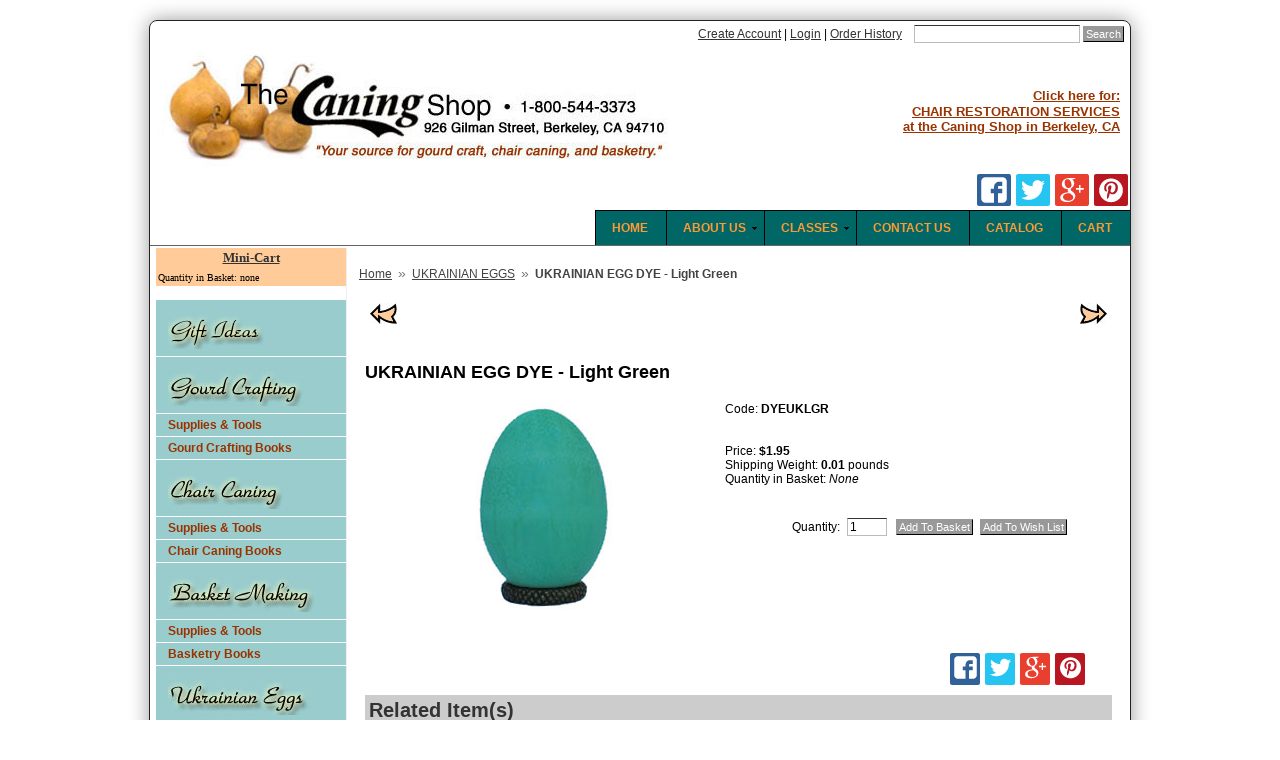

--- FILE ---
content_type: text/html; charset=utf-8
request_url: https://www.caning.com/Merchant2/merchant.mvc?Screen=PROD&Product_Code=DYEUKLGR&Category_Code=EGG
body_size: 9796
content:


	

	<!DOCTYPE html><html><head><title>UKRAINIAN EGG DYE - Light Green - Caning.com</title><meta name="description" content=""><meta name='keywords' content=''/><base href="https://www.caning.com/Merchant2/" /><link type="text/css" media="all" rel="stylesheet" href="css/00000001/cssui.css?T=de058ea7" data-resource-group="css_list" data-resource-code="cssui" /><link type="text/css" media rel="stylesheet" href="css/00000001/rrssb.css?T=b0ef8f73" data-resource-group="css_list" data-resource-code="rrssb" /><link type="text/css" media="all" rel="stylesheet" href="css/00000001/mailchimp.css?T=1586a799" data-resource-group="css_list" data-resource-code="mailchimp" /><script type="text/javascript">
var json_url = "https:\/\/www.caning.com\/Merchant2\/json.mvc\u003F";
var json_nosessionurl = "https:\/\/www.caning.com\/Merchant2\/json.mvc\u003F";
var Store_Code = "TCS";
</script>
<script type="text/javascript" src="https://www.caning.com/Merchant2/clientside.mvc?T=e2d0f23d&amp;Filename=ajax.js" integrity="sha512-hBYAAq3Edaymi0ELd4oY1JQXKed1b6ng0Ix9vNMtHrWb3FO0tDeoQ95Y/KM5z3XmxcibnvbVujqgLQn/gKBRhA==" crossorigin="anonymous"></script>
<script type="text/javascript">
var MMThemeBreakpoints =
[
{
"code":	"mobile",
"name":	"Mobile",
"start":	{
"unit": "px",
"value": ""
}
,
"end":	{
"unit": "em",
"value": "39.999"
}
}
,{
"code":	"tablet",
"name":	"Tablet",
"start":	{
"unit": "px",
"value": ""
}
,
"end":	{
"unit": "em",
"value": "59.999"
}
}
];
</script>
<script type="text/javascript" src="https://www.caning.com/Merchant2/clientside.mvc?T=e2d0f23d&amp;Filename=runtime_ui.js" integrity="sha512-ZIZBhU8Ftvfk9pHoUdkXEXY8RZppw5nTJnFsMqX+3ViPliSA/Y5WRa+eK3vIHZQfqf3R/SXEVS1DJTjmKgVOOw==" crossorigin="anonymous"></script>
<script type="text/javascript" src="https://www.caning.com/Merchant2/clientside.mvc?T=e2d0f23d&amp;Module_Code=cmp-cssui-searchfield&amp;Filename=runtime.js" integrity="sha512-GT3fQyjPOh3ZvhBeXjc3+okpwb4DpByCirgPrWz6TaihplxQROYh7ilw9bj4wu+hbLgToqAFQuw3SCRJjmGcGQ==" crossorigin="anonymous"></script>
<script type="text/javascript">
var MMSearchField_Search_URL_sep = "https:\/\/www.caning.com\/html\/SRCH.html\u003FSearch=";
(function( obj, eventType, fn )
{
if ( obj.addEventListener )
{
obj.addEventListener( eventType, fn, false );
}
else if ( obj.attachEvent )
{
obj.attachEvent( 'on' + eventType, fn );
}
})( window, 'mmsearchfield_override', function()
{
MMSearchField.prototype.onMenuAppendHeader = function(){return null;}MMSearchField.prototype.onMenuAppendItem = function( data ){var span;span = newElement( 'span', null, null, null );span.innerHTML = data;return span;}MMSearchField.prototype.onMenuAppendStoreSearch = function( search_value ){var item;item = newElement( 'div', { 'class': 'mm_searchfield_menuitem mm_searchfield_menuitem_storesearch' }, null, null );item.element_text = newTextNode( 'Search store for product "' + search_value + '"', item );return item;}MMSearchField.prototype.onFocus = function( e ) { ; };MMSearchField.prototype.onBlur = function( e ) { ; };
} );
</script>
<link rel="apple-touch-icon" href="apple-icon-57x57.png" /> <link rel="apple-touch-icon" sizes="76x76" href="apple-icon-72x72.png" /> <link rel="apple-touch-icon" sizes="120x120" href="apple-icon-114x114.png" /><link rel="apple-touch-icon" sizes="152x152" href="apple-icon-144x144.png" /><script type="text/javascript">function createCookie(name,value,days){if(days){var date=new Date();date.setTime(date.getTime()+(days*24*60*60*1000));var expires="; expires="+date.toGMTString();}else var expires="";document.cookie=name+"="+value+expires+"; path=/";}function eraseCookie(name,value){createCookie(name,value,-1);}</script><!-- Not Mobile --><!--head tag mail chimp --><link rel="canonical" href="https://www.caning.com/html/product/DYEUKLGR.html" /> <link rel="shortcut icon" href="../favicon.ico"><link href="p7pmm/p7PMMh03.css" rel="stylesheet" type="text/css" media="all" /><script type="text/javascript" src="p7pmm/p7PMMscripts.js"></script><script type="text/javascript" src="p7csspbm/p7mobile.js"></script><link href="p7csspbm/p7csspbm_02.css" rel="stylesheet" type="text/css" /><link href="p7csspbm/p7csspbm_print.css" rel="stylesheet" type="text/css" media="print" /><link href="css/00000001/print.css" rel="stylesheet" type="text/css" media="print" /><script type='text/javascript' src='jquery-latest.js'></script><script type='text/javascript' src='thickbox.js'></script><style media="screen" type="text/css">@import url(thickbox.css);</style><script type="text/javascript" src="https://www.caning.com/Merchant2/clientside.mvc?T=e2d0f23d&Module_Code=mvga&amp;Filename=mvga.js"></script>
<link type="text/css" media="all" rel="stylesheet" integrity="sha256-lWOXBr8vqpiy3pliCN1FmPIYkHdcr8Y0nc2BRMranrA= sha384-0K5gx4GPe3B0+RaqthenpKbJBAscHbhUuTd+ZmjJoHkRs98Ms3Pm2S4BvJqkmBdh sha512-wrhf+QxqNNvI+O73Y1XxplLd/Bt2GG2kDlyCGfeByKkupyZlAKZKAHXE2TM9/awtFar6eWl+W9hNO6Mz2QrA6Q==" crossorigin="anonymous" href="https://www.caning.com/Merchant2/json.mvc?Store_Code=TCS&amp;Function=CSSResource_Output&amp;CSSResource_Code=mm-theme-styles&T=a6c42de5" data-resource-group="modules" data-resource-code="mm-theme-styles" /><script type="text/javascript" src="scripts/00000001/mailchimp.js?T=ba2d9fbf" data-resource-group="head_tag" data-resource-code="mailchimp"></script><script id="mcjs" data-resource-group="head_tag" data-resource-code="mailchimp_tracker">!function(c,h,i,m,p){m=c.createElement(h),p=c.getElementsByTagName(h)[0],m.async=1,m.src=i,p.parentNode.insertBefore(m,p)}(document,"script","https://chimpstatic.com/mcjs-connected/js/users/b43ada4fa94a00a7382da0e5d/33972deef2c81c5776027e0cb.js");</script><script type="text/javascript" src="https://www.caning.com/Merchant2/clientside.mvc?T=e2d0f23d&amp;Filename=runtime.js" integrity="sha512-EiU7WIxWkagpQnQdiP517qf12PSFAddgl4rw2GQi8wZOt6BLZjZIAiX4R53VP0ePnkTricjSB7Edt1Bef74vyg==" crossorigin="anonymous"></script><script type="text/javascript" src="https://www.caning.com/Merchant2/clientside.mvc?T=e2d0f23d&amp;Filename=MivaEvents.js" integrity="sha512-bmgSupmJLB7km5aCuKy2K7B8M09MkqICKWkc+0w/Oex2AJv3EIoOyNPx3f/zwF0PZTuNVaN9ZFTvRsCdiz9XRA==" crossorigin="anonymous"></script><script type="text/javascript" src="https://www.caning.com/Merchant2/clientside.mvc?T=e2d0f23d&amp;Filename=AttributeMachine.js" integrity="sha512-e2qSTe38L8wIQn4VVmCXg72J5IKMG11e3c1u423hqfBc6VT0zY/aG1c//K/UjMA6o0xmTAyxRmPOfEUlOFFddQ==" crossorigin="anonymous"></script><script>AttributeMachine.prototype.Generate_Swatch = function( product_code, attribute, option ){var swatch	= document.createElement( 'li' );var span	= document.createElement( 'span' ); // to vertically center the swatch imagesvar img	= document.createElement( 'img' );img.src	= option.image;swatch.appendChild( span );swatch.appendChild( img );return swatch;}</script><script type="text/javascript" src="https://www.caning.com/Merchant2/clientside.mvc?T=e2d0f23d&amp;Filename=ImageMachine.js" integrity="sha512-luSn6atUPOw8U8HPV927zNVkcbbDcvbAlaSh/MEWznSCrOzPC2iQVeXSwLabEEn43FBmR6lKN0jhsWKmJR4n1Q==" crossorigin="anonymous"></script><script>ImageMachine.prototype.ImageMachine_Generate_Thumbnail = function( thumbnail_image, main_image, closeup_image, type_code ){var thumbnail	= document.createElement( 'li' );var span	= document.createElement( 'span' ); // to vertically center the thumbnail imagesvar img	= document.createElement( 'img' );img.src	= thumbnail_image;thumbnail.appendChild( span );thumbnail.appendChild( img );return thumbnail;}</script></head><body class="PROD"><div id="fb-root"></div><script>(function(d, s, id) {var js, fjs = d.getElementsByTagName(s)[0];if (d.getElementById(id)) return;js = d.createElement(s); js.id = id;js.src = "//connect.facebook.net/en_US/all.js#xfbml=1";fjs.parentNode.insertBefore(js, fjs);}(document, 'script', 'facebook-jssdk'));</script><div class="content-wrapper"><div id="global-header"><div id="search">&nbsp;&nbsp;<a href="https://www.caning.com/Merchant2/merchant.mvc?Screen=ACNT" class="links2">Create Account</a><font color="#000000">|</font><a href="https://www.caning.com/Merchant2/merchant.mvc?Screen=LOGN&Order=0&Store_Code=TCS" class="links2">Login</a><font color="#000000">|</font><a href="https://www.caning.com/Merchant2/merchant.mvc?Screen=ORHL" class="links2">Order History</a>&nbsp;&nbsp;<form method="post" action="https://www.caning.com/Merchant2/merchant.mvc?Screen=SRCH"><input type="hidden" name="Store_Code" value="TCS" /><input type="text" name="Search" id="searchfield" value="" class="textfield" /><input type="submit" value="Search" class="button" /></form></div><table width="99%" border="0" cellspacing="0" cellpadding="0"><tr><td width="525"><a href="https://www.caning.com"><img src="graphics/00000001/mainlogo.jpg" alt="<h1>The Caning Shop</h1>" width="525" height="124"></a></td><td width="425" align="right"><a href="http://www.thecaningshoprestoration.com" target="_blank"><font color="#CC0000" size="3"></font> <font color="#993300" size="2"><b>Click here for:<br>CHAIR RESTORATION SERVICES<br>at the Caning Shop in Berkeley, CA</b></font></a></td></tr></table><!--Social buttons--><div class="social-buttons"><ul class="rrssb-buttons clearfix"><li class="facebook"><!-- Replace with your URL. For best results, make sure you page has the proper FB Open Graph tags in header: https://developers.facebook.com/docs/opengraph/howtos/maximizing-distribution-media-content/ --><a href="https://www.facebook.com/sharer/sharer.php?u=&t=" class="popup"><span class="icon"><svg version="1.1" id="Layer_1" xmlns="http://www.w3.org/2000/svg" xmlns:xlink="http://www.w3.org/1999/xlink" x="0px" y="0px" width="28px" height="28px" viewBox="0 0 28 28" enable-background="new 0 0 28 28" xml:space="preserve"><path d="M27.825,4.783c0-2.427-2.182-4.608-4.608-4.608H4.783c-2.422,0-4.608,2.182-4.608,4.608v18.434c0,2.427,2.181,4.608,4.608,4.608H14V17.379h-3.379v-4.608H14v-1.795c0-3.089,2.335-5.885,5.192-5.885h3.718v4.608h-3.726c-0.408,0-0.884,0.492-0.884,1.236v1.836h4.609v4.608h-4.609v10.446h4.916c2.422,0,4.608-2.188,4.608-4.608V4.783z"/></svg></span></a></li><!--<li class="linkedin"><!-- Replace href with your meta and URL information --><!--<a href="http://www.linkedin.com/shareArticle?mini=true&amp;url=&amp;title=&amp;summary=" class="popup"><span class="icon"><svg version="1.1" id="Layer_1" xmlns="http://www.w3.org/2000/svg" xmlns:xlink="http://www.w3.org/1999/xlink" x="0px" y="0px" width="28px" height="28px" viewBox="0 0 28 28" enable-background="new 0 0 28 28" xml:space="preserve"><path d="M25.424,15.887v8.447h-4.896v-7.882c0-1.979-0.709-3.331-2.48-3.331c-1.354,0-2.158,0.911-2.514,1.803c-0.129,0.315-0.162,0.753-0.162,1.194v8.216h-4.899c0,0,0.066-13.349,0-14.731h4.899v2.088c-0.01,0.016-0.023,0.032-0.033,0.048h0.033V11.69c0.65-1.002,1.812-2.435,4.414-2.435C23.008,9.254,25.424,11.361,25.424,15.887z M5.348,2.501c-1.676,0-2.772,1.092-2.772,2.539c0,1.421,1.066,2.538,2.717,2.546h0.032c1.709,0,2.771-1.132,2.771-2.546C8.054,3.593,7.019,2.501,5.343,2.501H5.348z M2.867,24.334h4.897V9.603H2.867V24.334z"/></svg></span></a></li>--><li class="twitter"><!-- Replace href with your Meta and URL information --><a href="https://twitter.com/home?status=Check%20out%20the%20deals%20at%20Caning.com%20%20via%20@CLIENT_TWITTER_NAME" class="popup"><span class="icon"><svg version="1.1" id="Layer_1" xmlns="http://www.w3.org/2000/svg" xmlns:xlink="http://www.w3.org/1999/xlink" x="0px" y="0px"width="28px" height="28px" viewBox="0 0 28 28" enable-background="new 0 0 28 28" xml:space="preserve"><path d="M24.253,8.756C24.689,17.08,18.297,24.182,9.97,24.62c-3.122,0.162-6.219-0.646-8.861-2.32c2.703,0.179,5.376-0.648,7.508-2.321c-2.072-0.247-3.818-1.661-4.489-3.638c0.801,0.128,1.62,0.076,2.399-0.155C4.045,15.72,2.215,13.6,2.115,11.077c0.688,0.275,1.426,0.407,2.168,0.386c-2.135-1.65-2.729-4.621-1.394-6.965C5.575,7.816,9.54,9.84,13.803,10.071c-0.842-2.739,0.694-5.64,3.434-6.482c2.018-0.623,4.212,0.044,5.546,1.683c1.186-0.213,2.318-0.662,3.329-1.317c-0.385,1.256-1.247,2.312-2.399,2.942c1.048-0.106,2.069-0.394,3.019-0.851C26.275,7.229,25.39,8.196,24.253,8.756z"/></svg></span></a></li><li class="googleplus"><!-- Replace href with your meta and URL information. --><a href="https://plusone.google.com/_/+1/confirm?hl=en&url=" class="popup"><span class="icon"><svg version="1.1" id="Layer_1" xmlns="http://www.w3.org/2000/svg" xmlns:xlink="http://www.w3.org/1999/xlink" x="0px" y="0px" width="28px" height="28px" viewBox="0 0 28 28" enable-background="new 0 0 28 28" xml:space="preserve"><g><g><path d="M14.703,15.854l-1.219-0.948c-0.372-0.308-0.88-0.715-0.88-1.459c0-0.748,0.508-1.223,0.95-1.663c1.42-1.119,2.839-2.309,2.839-4.817c0-2.58-1.621-3.937-2.399-4.581h2.097l2.202-1.383h-6.67c-1.83,0-4.467,0.433-6.398,2.027C3.768,4.287,3.059,6.018,3.059,7.576c0,2.634,2.022,5.328,5.604,5.328c0.339,0,0.71-0.033,1.083-0.068c-0.167,0.408-0.336,0.748-0.336,1.324c0,1.04,0.551,1.685,1.011,2.297c-1.524,0.104-4.37,0.273-6.467,1.562c-1.998,1.188-2.605,2.916-2.605,4.137c0,2.512,2.358,4.84,7.289,4.84c5.822,0,8.904-3.223,8.904-6.41c0.008-2.327-1.359-3.489-2.829-4.731H14.703z M10.269,11.951c-2.912,0-4.231-3.765-4.231-6.037c0-0.884,0.168-1.797,0.744-2.511c0.543-0.679,1.489-1.12,2.372-1.12c2.807,0,4.256,3.798,4.256,6.242c0,0.612-0.067,1.694-0.845,2.478c-0.537,0.55-1.438,0.948-2.295,0.951V11.951z M10.302,25.609c-3.621,0-5.957-1.732-5.957-4.142c0-2.408,2.165-3.223,2.911-3.492c1.421-0.479,3.25-0.545,3.555-0.545c0.338,0,0.52,0,0.766,0.034c2.574,1.838,3.706,2.757,3.706,4.479c-0.002,2.073-1.736,3.665-4.982,3.649L10.302,25.609z"/><polygon points="23.254,11.89 23.254,8.521 21.569,8.521 21.569,11.89 18.202,11.89 18.202,13.604 21.569,13.604 21.569,17.00423.254,17.004 23.254,13.604 26.653,13.604 26.653,11.89 "/></g></g></svg></span></a></li><li class="pinterest"><!-- Replace href with your meta and URL information. --><a href="https://pinterest.com/pin/create/button/?url=&amp;media=&amp;description=" class="popup"><span class="icon"><svg version="1.1" id="Layer_1" xmlns="http://www.w3.org/2000/svg" xmlns:xlink="http://www.w3.org/1999/xlink" x="0px" y="0px" width="28px" height="28px" viewBox="0 0 28 28" enable-background="new 0 0 28 28" xml:space="preserve"><path d="M14.021,1.57C6.96,1.57,1.236,7.293,1.236,14.355c0,7.062,5.724,12.785,12.785,12.785c7.061,0,12.785-5.725,12.785-12.785C26.807,7.294,21.082,1.57,14.021,1.57z M15.261,18.655c-1.161-0.09-1.649-0.666-2.559-1.219c-0.501,2.626-1.113,5.145-2.925,6.458c-0.559-3.971,0.822-6.951,1.462-10.116c-1.093-1.84,0.132-5.545,2.438-4.632c2.837,1.123-2.458,6.842,1.099,7.557c3.711,0.744,5.227-6.439,2.925-8.775c-3.325-3.374-9.678-0.077-8.897,4.754c0.19,1.178,1.408,1.538,0.489,3.168C7.165,15.378,6.53,13.7,6.611,11.462c0.131-3.662,3.291-6.227,6.46-6.582c4.007-0.448,7.771,1.474,8.29,5.239c0.579,4.255-1.816,8.865-6.102,8.533L15.261,18.655z"/></svg></span></a></li></ul></div><table width="100%" border="0" cellspacing="0" cellpadding="0"><tr><td><div id="p7PMM_2" class="p7PMMh03"><ul class="p7PMM"><li><a class="" href="/html/BASK.html"><b>CART</b></a></li><li><a class="" href="/html/DOWNLOAD.html"><b>CATALOG</b></a></li><li><a class="" href="/html/CTUS.html"><b>CONTACT US</b></a></li><li><a class="" href="/html/current2009b.html"><b>CLASSES</b></a><div><ul><li><a href="/html/classmovie.html">CLASS MOVIE</a></li><li><a href="/html/classreg.html">REGISTRATION</a></li><li><a href="/html/map.html">MAP TO CANING SHOP</a></li></ul></div></li><li><a href="/html/aboutus.html"><b>ABOUT US</b></a><div><ul><li><a href="/html/aboutus.html#guaranteeandreturns">GUARANTEES AND RETURNS</a></li><li><a href="/html/aboutus.html#privacy">CUSTOMER PRIVACY</a></li><li><a href="/html/aboutus.html#security">WEBSITE SECURITY</a></li><li><a href="/html/SMAP.html">SITE MAP</a></li></ul></div></li><li><a class="" href="/"><b>HOME</b></a></li></ul><!--[if lte IE 6]><style>.p7PMMh03 ul ul li {float:left; clear: both; width: 100%;}.p7PMMh03 {text-align: left;}.p7PMMh03, .p7PMMh03 ul ul a {zoom: 1;}</style><![endif]--><!--[if IE 5]><style>.p7PMMh03, .p7PMMh03 ul ul a {height: 1%; overflow: visible !important;} .p7PMMh03 {width: 100%;}</style><![endif]--><!--[if IE 7]><style>.p7PMMh03, .p7PMMh03 a{zoom:1;}.p7PMMh03 ul ul li{float:left;clear:both;width:100%;}</style><![endif]--><script type="text/javascript"><!--P7_PMMop('p7PMM_2',1,0,-5,-5,0,0,0,1,0,3,1,1,0,1);//--></script></div></td></tr></table></div><table id="content-container"><tr><td id="left-navigation"><div id="category-tree-header"></div><div id="category-tree-top-image"><div id="category-tree-bottom-image">

<table border="0" cellpadding="0" cellspacing="0" width="190" bgcolor="#ffd3ff" >
<tr><td align="center" valign="middle" bgcolor="#ffd3ff" >
<table border="0" cellpadding="2" cellspacing="0" bgcolor="#ffcc99"  width="100%">
<tr><th colspan="4" align="center"><font size="-1" color="#000000" face="Verdana" class="ep_mb_title">
<a href="https://www.caning.com/Merchant2/merchant.mvc?Screen=BASK&amp;Store_Code=TCS">
Mini-Cart</a></font></th></tr>
<tr><td align="left" NOWRAP colspan="4"><font size="-2" color="#000000" face="Verdana" class="ep_mb_products">Quantity in Basket: none</font>
</td></tr></table></td></tr></table>

<br><div id="category-tree"><div class="level-1"><a href="https://www.caning.com/html/category/GIFT.html"><img src="graphics/00000001/treetitlegift.jpg" alt="Gift Ideas" /></a></div><div class="level-1"><a href="https://www.caning.com/html/category/GRD.html"><img src="graphics/00000001/treetitlegourd3.jpg" alt="GOURD CRAFTING" /></a></div><div class="level-1"><a href="https://www.caning.com/html/category/GRD-A.html">Supplies &amp; Tools</a></div><div class="level-1"><a href="https://www.caning.com/html/category/GRD-B.html">Gourd Crafting Books</a></div><div class="level-1"><a href="https://www.caning.com/html/category/CHR.html"><img src="graphics/00000001/treetitlechair3.jpg" alt="CHAIR CANING" /></a></div><div class="level-1"><a href="https://www.caning.com/html/category/CHR-A.html">Supplies &amp; Tools</a></div><div class="level-1"><a href="https://www.caning.com/html/category/CHR-B.html">Chair Caning Books</a></div><div class="level-1"><a href="https://www.caning.com/html/category/BAS.html"><img src="graphics/00000001/treetitlebasket3.jpg" alt="BASKET MAKING" /></a></div><div class="level-1"><a href="https://www.caning.com/html/category/BAS-A.html">Supplies &amp; Tools</a></div><div class="level-1"><a href="https://www.caning.com/html/category/BAS-B.html">Basketry Books</a></div><div class="level-1 active"><a href="https://www.caning.com/html/category/EGG.html"><img src="graphics/00000001/treetitleeggs3.jpg" alt="UKRAINIAN EGGS" /></a></div><div class="level-1"><a href="https://www.caning.com/html/category/EGG-B.html">Supplies &amp; Tools</a></div><div class="level-1"><a href="https://www.caning.com/html/category/EGG-A.html">Egg-Making Books</a></div><div class="level-1"><a href="https://www.caning.com/html/category/OTH.html"><img src="graphics/00000001/treetitlerelated3.jpg" alt="RELATED CRAFTS" /></a></div><div class="level-1"><a href="https://www.caning.com/html/category/OTH-A.html">Knotting, Ropework</a></div><div class="level-1"><a href="https://www.caning.com/html/category/OTH-B.html">Braiding, Weaving</a></div><div class="level-1"><a href="https://www.caning.com/html/category/OTH-D.html">Bamboo Crafts</a></div><div class="level-1"><a href="https://www.caning.com/html/category/OTH-E.html">Book Binding</a></div><div class="level-1"><a href="https://www.caning.com/html/category/OTH-F.html">Paper Crafts</a></div><div class="level-1"><a href="https://www.caning.com/html/category/OTH-G.html">Primitive Skills</a></div><div class="level-1"><a href="https://www.caning.com/html/category/OTH-H.html">Hawaiian Crafts</a></div><div class="level-1"><a href="https://www.caning.com/html/category/QUK.html"><img src="graphics/00000001/treetitlequick3.jpg" alt="QUICK LINKS" /></a></div><div class="level-1"><a href="https://www.caning.com/html/category/QUK-A.html">Dover Design Books</a></div><div class="level-1"><a href="https://www.caning.com/html/category/QUK-B.html">Dover Design Books/CDs</a></div><div class="level-1"><a href="https://www.caning.com/html/category/QUK-C.html">Shoe Painting</a></div><div class="level-1"><a href="https://www.caning.com/html/category/QUK-D.html">Waxed Linen Thread</a></div><div class="level-1"><a href="https://www.caning.com/html/category/CRW.html"><img src="graphics/00000001/treetitlecrow3.jpg" alt="CROW FEATHER PRESS" /></a></div></div><table width="100%" border="0" cellspacing="5" cellpadding="5" bgcolor="#99cccc"><tr><td align="left"><a href="/html/order.html">Mail-Order Form</a><br><a href="/html/aboutus.html">About Us</a><br>&nbsp;&nbsp;<a href="/html/aboutus.html#guaranteeandreturns">Guarantee &amp; Returns</a><br>&nbsp;&nbsp;<a href="/html/aboutus.html#privacy">Customer Privacy</a><br>&nbsp;&nbsp;<a href="/html/aboutus.html#security">Website Security</a><br><a href="/html/current2009b.html">Classes in Berkeley, CA</a></td></tr></table></div></div><div id="category-tree-footer"></div></td><td id="main-content"><div id="page-header"></div><div id="breadcrumbs"><ul><li><a href="https://www.caning.com/html/SFNT.html" class="breadcrumb-home">Home</a><span class="breadcrumb-border">&raquo;</span></li><li><a href="https://www.caning.com/html/category/EGG.html">UKRAINIAN EGGS</a><span class="breadcrumb-border">&raquo;</span></li><li><span class="current-item">UKRAINIAN EGG DYE - Light Green</span></li></ul><div class="clear"></div></div><div id="product-header"></div><br><table width="100%" border="0" align="center" cellpadding="5" cellspacing="0"><tr><td align="left"><a href="https://www.caning.com/Merchant2/merchant.mvc?Screen=PROD&Product_Code=DYEUKGOL&Category_Code=EGG"><img src="graphics/00000001/arrowleftjazzy.gif" width="27" height="21"></a></td><td>&nbsp;</td><td align="right"><a href="https://www.caning.com/Merchant2/merchant.mvc?Screen=PROD&Product_Code=DYEUKPIN&Category_Code=EGG"><img src="graphics/00000001/arrowrightjazzy.gif" width="27" height="21"></a></td></tr></table><h1 style=" font-size:18px;">UKRAINIAN EGG DYE - Light Green</h1><br><table width="95%" border="0" cellspacing="0" cellpadding="5"><tr><td width="50%" align="left" valign="top"><div class="product-image"><img id="main_image" src="graphics/en-US/cssui/blank.gif" alt="UKRAINIAN EGG DYE - Light Green" title="UKRAINIAN EGG DYE - Light Green"/></div><ul id="thumbnails" class="thumbnails"></ul><div id="closeup_div" class="closeup"><img id="closeup_image" src="graphics/en-US/cssui/blank.gif" alt="" /><div><a id="closeup_close">close</a></div></div><script type="text/javascript">var image_data745 = [
]
var im745 = new ImageMachine( 'DYEUKLGR', 0, 'main_image', 'thumbnails', 'closeup_div', 'closeup_image', 'closeup_close', '', 'B', 274, 274, 1, 'B', 750, 560, 1, 42, 42, 0, 'graphics\/00000001\/sp_ukeggdye_lgr.jpg' );
im745.oninitialize( image_data745 );
</script><div class="clear product-image-margin"></div></td><td width="50%" align="left" valign="top"><div class="product-code">Code: <span class="bold">DYEUKLGR</span></div><br /><br /><div class="product-price">Price: <span id="price-value" class="bold">$1.95</span></div><div class="product-weight">Shipping Weight: <span class="bold">0.01</span> pounds</div><div id="inventory-message"></div><div class="product-quantity">Quantity in Basket:<span class="italic">None</span></div><form method="post" name="add" action="https://www.caning.com/Merchant2/merchant.mvc?Screen=PROD"><div id="swatches" class="swatches"></div><div class="clear"></div><input type="hidden" name="Old_Screen" value="PROD" /><input type="hidden" name="Old_Search" value="" /><input type="hidden" name="Action" value="ADPR" /><input type="hidden" name="Store_Code" value="TCS" /><input type="hidden" name="Product_Code" value="DYEUKLGR" /><input type="hidden" name="Category_Code" value="EGG" /><input type="hidden" name="Offset" value="" /><input type="hidden" name="AllOffset" value="" /><input type="hidden" name="CatListingOffset" value="" /><input type="hidden" name="RelatedOffset" value="" /><input type="hidden" name="SearchOffset" value="" /><div class="product-attributes"><table></table><div class="clear"></div></div><div class="purchase-buttons">Quantity: <input type="text" name="Quantity" value="1" class="product-quantity-input textfield" /> <input type="submit" value="Add To Basket" class="button" /><span data-mmnodisable="true"><span onClick="document.forms.add.action = 'https:\/\/www.caning.com\/html\/WISH.html'; document.forms.add.elements.Action.value = 'ATWL';"><input type="submit" value="Add To Wish List" class="button" /></span></span></div></form></td></tr><tr><td colspan="2" align="left" valign="top"><br><div class="product-description"></div></td></tr></table><!--Social Buttons--><div class="social-buttons" style="width:165px;"><ul class="rrssb-buttons clearfix product-social"><li class="facebook"><!-- Replace with your URL. For best results, make sure you page has the proper FB Open Graph tags in header: https://developers.facebook.com/docs/opengraph/howtos/maximizing-distribution-media-content/ --><a href="https://www.facebook.com/sharer/sharer.php?u=&t=" class="popup"><span class="icon product-social"><svg version="1.1" id="Layer_1" xmlns="http://www.w3.org/2000/svg" xmlns:xlink="http://www.w3.org/1999/xlink" x="0px" y="0px" width="28px" height="28px" viewBox="0 0 28 28" enable-background="new 0 0 28 28" xml:space="preserve"><path d="M27.825,4.783c0-2.427-2.182-4.608-4.608-4.608H4.783c-2.422,0-4.608,2.182-4.608,4.608v18.434c0,2.427,2.181,4.608,4.608,4.608H14V17.379h-3.379v-4.608H14v-1.795c0-3.089,2.335-5.885,5.192-5.885h3.718v4.608h-3.726c-0.408,0-0.884,0.492-0.884,1.236v1.836h4.609v4.608h-4.609v10.446h4.916c2.422,0,4.608-2.188,4.608-4.608V4.783z"/></svg></span></a></li><!--<li class="linkedin"><!-- Replace href with your meta and URL information --><!--<a href="http://www.linkedin.com/shareArticle?mini=true&amp;url=&amp;title=&amp;summary=" class="popup"><span class="icon"><svg version="1.1" id="Layer_1" xmlns="http://www.w3.org/2000/svg" xmlns:xlink="http://www.w3.org/1999/xlink" x="0px" y="0px" width="28px" height="28px" viewBox="0 0 28 28" enable-background="new 0 0 28 28" xml:space="preserve"><path d="M25.424,15.887v8.447h-4.896v-7.882c0-1.979-0.709-3.331-2.48-3.331c-1.354,0-2.158,0.911-2.514,1.803c-0.129,0.315-0.162,0.753-0.162,1.194v8.216h-4.899c0,0,0.066-13.349,0-14.731h4.899v2.088c-0.01,0.016-0.023,0.032-0.033,0.048h0.033V11.69c0.65-1.002,1.812-2.435,4.414-2.435C23.008,9.254,25.424,11.361,25.424,15.887z M5.348,2.501c-1.676,0-2.772,1.092-2.772,2.539c0,1.421,1.066,2.538,2.717,2.546h0.032c1.709,0,2.771-1.132,2.771-2.546C8.054,3.593,7.019,2.501,5.343,2.501H5.348z M2.867,24.334h4.897V9.603H2.867V24.334z"/></svg></span></a></li>--><li class="twitter"><!-- Replace href with your Meta and URL information --><a href="http://twitter.com/home?status=Check%20out%20the%20deal%20on%20UKRAINIAN EGG DYE - Light Green%20at%20Caning.com%20%20via%20@CLIENT_TIWTTER_NAME" class="popup"><span class="icon product-social"><svg version="1.1" id="Layer_1" xmlns="http://www.w3.org/2000/svg" xmlns:xlink="http://www.w3.org/1999/xlink" x="0px" y="0px"width="28px" height="28px" viewBox="0 0 28 28" enable-background="new 0 0 28 28" xml:space="preserve"><path d="M24.253,8.756C24.689,17.08,18.297,24.182,9.97,24.62c-3.122,0.162-6.219-0.646-8.861-2.32c2.703,0.179,5.376-0.648,7.508-2.321c-2.072-0.247-3.818-1.661-4.489-3.638c0.801,0.128,1.62,0.076,2.399-0.155C4.045,15.72,2.215,13.6,2.115,11.077c0.688,0.275,1.426,0.407,2.168,0.386c-2.135-1.65-2.729-4.621-1.394-6.965C5.575,7.816,9.54,9.84,13.803,10.071c-0.842-2.739,0.694-5.64,3.434-6.482c2.018-0.623,4.212,0.044,5.546,1.683c1.186-0.213,2.318-0.662,3.329-1.317c-0.385,1.256-1.247,2.312-2.399,2.942c1.048-0.106,2.069-0.394,3.019-0.851C26.275,7.229,25.39,8.196,24.253,8.756z"/></svg></span></a></li><li class="googleplus"><!-- Replace href with your meta and URL information. --><a href="https://plus.google.com/share?url=Check%20out%20the%20deals%20at%20Caning.com%20" class="popup"><span class="icon product-social"><svg version="1.1" id="Layer_1" xmlns="http://www.w3.org/2000/svg" xmlns:xlink="http://www.w3.org/1999/xlink" x="0px" y="0px" width="28px" height="28px" viewBox="0 0 28 28" enable-background="new 0 0 28 28" xml:space="preserve"><g><g><path d="M14.703,15.854l-1.219-0.948c-0.372-0.308-0.88-0.715-0.88-1.459c0-0.748,0.508-1.223,0.95-1.663c1.42-1.119,2.839-2.309,2.839-4.817c0-2.58-1.621-3.937-2.399-4.581h2.097l2.202-1.383h-6.67c-1.83,0-4.467,0.433-6.398,2.027C3.768,4.287,3.059,6.018,3.059,7.576c0,2.634,2.022,5.328,5.604,5.328c0.339,0,0.71-0.033,1.083-0.068c-0.167,0.408-0.336,0.748-0.336,1.324c0,1.04,0.551,1.685,1.011,2.297c-1.524,0.104-4.37,0.273-6.467,1.562c-1.998,1.188-2.605,2.916-2.605,4.137c0,2.512,2.358,4.84,7.289,4.84c5.822,0,8.904-3.223,8.904-6.41c0.008-2.327-1.359-3.489-2.829-4.731H14.703z M10.269,11.951c-2.912,0-4.231-3.765-4.231-6.037c0-0.884,0.168-1.797,0.744-2.511c0.543-0.679,1.489-1.12,2.372-1.12c2.807,0,4.256,3.798,4.256,6.242c0,0.612-0.067,1.694-0.845,2.478c-0.537,0.55-1.438,0.948-2.295,0.951V11.951z M10.302,25.609c-3.621,0-5.957-1.732-5.957-4.142c0-2.408,2.165-3.223,2.911-3.492c1.421-0.479,3.25-0.545,3.555-0.545c0.338,0,0.52,0,0.766,0.034c2.574,1.838,3.706,2.757,3.706,4.479c-0.002,2.073-1.736,3.665-4.982,3.649L10.302,25.609z"/><polygon points="23.254,11.89 23.254,8.521 21.569,8.521 21.569,11.89 18.202,11.89 18.202,13.604 21.569,13.604 21.569,17.00423.254,17.004 23.254,13.604 26.653,13.604 26.653,11.89 "/></g></g></svg></span></a></li><li class="pinterest"><!-- Replace href with your meta and URL information. --><a href="http://pinterest.com/pin/create/button/?url=&amp;media=&amp;description=" class="popup"><span class="icon product-social"><svg version="1.1" id="Layer_1" xmlns="http://www.w3.org/2000/svg" xmlns:xlink="http://www.w3.org/1999/xlink" x="0px" y="0px" width="28px" height="28px" viewBox="0 0 28 28" enable-background="new 0 0 28 28" xml:space="preserve"><path d="M14.021,1.57C6.96,1.57,1.236,7.293,1.236,14.355c0,7.062,5.724,12.785,12.785,12.785c7.061,0,12.785-5.725,12.785-12.785C26.807,7.294,21.082,1.57,14.021,1.57z M15.261,18.655c-1.161-0.09-1.649-0.666-2.559-1.219c-0.501,2.626-1.113,5.145-2.925,6.458c-0.559-3.971,0.822-6.951,1.462-10.116c-1.093-1.84,0.132-5.545,2.438-4.632c2.837,1.123-2.458,6.842,1.099,7.557c3.711,0.744,5.227-6.439,2.925-8.775c-3.325-3.374-9.678-0.077-8.897,4.754c0.19,1.178,1.408,1.538,0.489,3.168C7.165,15.378,6.53,13.7,6.611,11.462c0.131-3.662,3.291-6.227,6.46-6.582c4.007-0.448,7.771,1.474,8.29,5.239c0.579,4.255-1.816,8.865-6.102,8.533L15.261,18.655z"/></svg></span></a></li></ul></div><!--facebook comments--><div class="fb-comments" data-width="740" data-num-posts="10" data-colorscheme="light" data-href="https://www.caning.com/html/product/EGG/DYEUKLGR.html"></div><div class="related-products"><h2 class="header">Related Item(s)</h2><div class="expanded"><div id="filter-items-container"></div><div class="clear"></div><div class="clear"></div></div></div><br><br><div class="clear"></div><div id="product-footer"></div><div id="page-footer"></div><table width="100%" border="0" align="center" cellpadding="5" cellspacing="0"><tr><td align="left"><a href="https://www.caning.com/Merchant2/merchant.mvc?Screen=PROD&Product_Code=DYEUKGOL&Category_Code=EGG"><img src="graphics/00000001/arrowleftjazzy.gif" width="27" height="21"></a></td><td>&nbsp;</td><td align="right"><a href="https://www.caning.com/Merchant2/merchant.mvc?Screen=PROD&Product_Code=DYEUKPIN&Category_Code=EGG"><img src="graphics/00000001/arrowrightjazzy.gif" width="27" height="21"></a></td></tr></table></td></tr></table><div id="bottom-wrap"></div><div id="global-footer"><div id="footer-links"><TABLE BORDER="0" CELLPADDING="" CELLSPACING="0" WIDTH="" BORDERCOLOR="" ALIGN="center"><TR><TD ALIGN="left" VALIGN="middle" COLSPAN="3"></TD></TR> <TR><TD ALIGN="left" VALIGN="top" height="100%" colspan="3"><div align="center"><br><font size="1" face="Verdana, Arial, Helvetica, sans-serif"><b>The Caning Shop, 926 Gilman Street, Berkeley, CA 94710<br>1-800-544-3373/510-527-5010/Fax 510-527-7718</b><br>Tue-Fri 10am-6pm; Sat 10am-2pm (PST)<br><i>Send comments and questions to: </i><a href="mailto:jim@caning.com"><i>jim@caning.com</i></a></font><br><br><font size="1" face="Verdana, Arial, Helvetica, sans-serif"><font color="#006666"><b>Website feedback? Please <a href="mailto:jim@caning.com,%20deebehr@gmail.com">e-mail</a> us!</b></font></font><br><br><font size="2" face="Verdana, Arial, Helvetica, sans-serif"><b><a href="../html/current2009b.html">SCHEDULE OF CLASSES AND WORKSHOPS<br>IN BERKELEY, CALIFORNIA</a></b></font><br><br><!--mailchimp textbox--><div class="mailchimp"><div class="mailchimp_title">Newsletter Signup</div><div><input class="mailchimp_email" data-mailchimp-identifier="global-mailchimp-email" type="text" name="Email_Address" placeholder="Email Address" /><input class="mailchimp_button_signup" type="button" title="Sign Up" value="Sign Up" onclick="MailChimp_NewsLetter_Signup_Submit( 'global-mailchimp' );" /></div><div class="mailchimp_message" data-mailchimp-identifier="global-mailchimp-message">Sign up to receive coupons, discounts and product updates.</div><!--unsubscribe--><a value="Unsubscribe" onclick="MailChimp_NewsLetter_Unsubscribe_Submit( 'global-mailchimp');" />Unsubscribe</a></div><br><a href="/" title="Switch to Mobile" rel="nofollow" onclick="eraseCookie('ui','desktop');">Switch to Mobile<br>Phones Only</a><br><br><!-- GeoTrust QuickSSL [tm] Smart Icon tag. Do not edit. --><!-- <script language="javascript" type="text/javascript" src="//smarticon.geotrust.com/si.js"></script> --><!-- end GeoTrust Smart Icon tag --><br><font size="1"> <br><font size="1" face="Verdana, Arial, Helvetica, sans-serif"><a href="/html/aboutus.html">About Us</a> | <a href="/html/aboutus.html#guaranteeandreturns">Guarantee &amp; Returns</a> | <a href="/html/aboutus.html#privacy">Privacy</a> | <a href="/html/aboutus.html#security">Security</a> | <a href="/html/SMAP.html">Site Map</a> | <a href="mailto:jim@caning.com">Request Print Catalog..</a></font><br><i><font size="1" face="Verdana, Arial, Helvetica, sans-serif">Copyright &copy; 2025. The Caning Shop. All rights reserved.</font></i></div> <TABLE BORDER="0" CELLPADDING="" CELLSPACING="0" WIDTH="100%" ALIGN=""><TR><TD ALIGN="" VALIGN="top" WIDTH="100%"></TD></TR></TABLE></TD></TR></TABLE></div><script src="/Merchant2/socialbuttons/rrssb/js/rrssb.min.js"></script><script src="https://ssl.google-analytics.com/ga.js" type="text/javascript"></script><script type="text/javascript">var pageTracker = _gat._getTracker("UA-1815821-1");pageTracker._trackPageview(location.pathname);</script>
<script type="text/javascript">
var Product_Code = 'DYEUKLGR';
var Screen = 'PROD';
</script>

<script>
(function(i,s,o,g,r,a,m){i['GoogleAnalyticsObject']=r;i[r]=i[r]||function(){
(i[r].q=i[r].q||[]).push(arguments)},i[r].l=1*new Date();a=s.createElement(o),
m=s.getElementsByTagName(o)[0];a.async=1;a.src=g;m.parentNode.insertBefore(a,m)
})(window,document,'script','//www.google-analytics.com/analytics.js','ga');

ga('create', 'UA-1815821-1', 'auto');

var mvga_basketitems = [

];

var mvga_orderitems = [

];

var mvga_productlist = [];

var mvga_tracker = new MVGA_Tracker( '', 'UKRAINIAN EGGS', 'DYEUKLGR', 'UKRAINIAN EGG DYE - Light Green', mvga_basketitems, mvga_orderitems );


	ga( 'require', 'ec' );

	

	ga( 'ec:addProduct',
	{
		'id'		: 'DYEUKLGR',
		'name'		: 'UKRAINIAN EGG DYE - Light Green',
		'category'	: 'UKRAINIAN EGGS'
	} ); 

	ga( 'ec:setAction', 'detail' );


ga( 'send', 'pageview', { 'page':'\/html\/product\/DYEUKLGR.html\u003F' } );


</script></div></div></body></html>

--- FILE ---
content_type: text/css
request_url: https://www.caning.com/Merchant2/css/00000001/mailchimp.css?T=1586a799
body_size: 327
content:
.mailchimp {
	background: #f8f8f8;
	border: 1px solid #ddd;
	border-radius: 5px;
	display: block;
	margin: 0 auto;
	padding: 10px;
	word-wrap: break-word;
	width: 200px;
	font-size: 12px;

}
.mailchimp a{
	color: #006666;
	text-decoration: underline;
}

.mailchimp_title {
	position:relative;
	display:block;
	margin-bottom:10px;
	font-weight:bold;
	font-size:14px;
	color: #006666;
}

.mailchimp_email {
	color: #006666;
	font-size:12px;
	width:130px;
}

.mailchimp_button_signup {

	background:-moz-linear-gradient(center top, #FFFFFF, #D2D2D2) repeat scroll 0 0 transparent;
	background:-webkit-linear-gradient(center top, #FFFFFF, #D2D2D2) repeat scroll 0 0 transparent;
	color: #006666;
	-moz-border-radius:5px;
	-webkit-border-radius:5px;
	border-radius:5px;
	border:1px solid #CDCDCD;
	cursor:pointer;
	font:bold 11px Arial, Helvetica, sans-serif;
	margin:0;
	text-decoration:none;
	text-shadow:0 1px 1px rgba(255, 255, 255, 0.3);
	text-transform:uppercase;
	vertical-align:middle;
	margin-top:-5px;






}

.mailchimp_message {
	margin:auto;
	padding:10px;
	text-align:center;
	font-size:11px;
	color: #006666;
	height:30px;
}

--- FILE ---
content_type: text/css
request_url: https://www.caning.com/Merchant2/p7csspbm/p7csspbm_02.css
body_size: 1957
content:

body {
	font-family:Arial, Helvetica, sans-serif;
	color: #000;
	background-color: #FFFFFF;
	margin: 20px 0;
	padding: 0px;
}

/*Border Radius for CURVED CORNERS. The overall wrapper is assigned an 8px radius on all 4 corners. The masthead is assigned a 6px radius for its top corners. The footer is assigned a 6px radius for its bottom corners. The footer and masthead radii must always be 2px less than the radii set on the content wrapper so that its border displays properly.*/
.content-wrapper {border-radius: 8px; }
.masthead {border-radius: 6px 6px 0px 0px;}
.footer { border-radius: 0px 0px 6px 6px; }

/*The content wrapper border and shadow effects.*/
.content-wrapper  {
	-webkit-box-shadow: 0 0 20px #999;
	box-shadow: 0 0 20px #999;
	border: 1px solid #222;
}

/*Masthead, includes Logo and Banner. It carries a bottom shadow that creates a bevel effect between the masthead and your page content. All modern browsers except Safari 5.x support box-shadow. As of this writing, Safari still requires the proprietary webkit prefix. Once Safari 6 is released, you can remove the webkit property.*/
.masthead {
	background-color: #222;
	border-bottom: 1px solid #FFF;
	padding: 0px;
	text-align: left;
	position: relative;
	-webkit-box-shadow: 0 0 20px #AAA;
	box-shadow: 0 0 20px #AAA;
}

/*The masthead logo DIV rule can be used to assign padding or colors to your masthead area that contains your logo. The default logo we provide is simply a level 1 heading, which may be replaced with an image of your logo. If you choose to keep your image logo inside the H1 tag, then edit the masthead h1 rule to remove all properties except for margin: 0. */
.masthead .logo { border-bottom: 1px solid #000; }
.masthead h1 {
	margin: 0;
	color: #FFF;
	padding: 10px 30px;
	font-size: 16px;
	text-transform: uppercase;
	letter-spacing: 0.3em;
	font-weight: normal;
}

/*We set height and overflow hidden to allow you place an image in the banner that would normally be too large. You can edit or remove this rule if you design your banner image to fit your layout.*/
.masthead .banner {
	height: 165px;
	overflow: hidden;
}
.masthead .banner img {}

/*Main Layout Container. The entire page is inside this element. Auto left and right margins serve to center the wrapper.*/
.content-wrapper {
	margin: 0 auto;
	width: 980px;
}

/*The containing element for the the main content. We simply set the content area to have a white background.*/
.columns-wrapper { 
	background-color: #FFF; 
}

/*This container is inside the columns wrapper and serves as a container for the content inside, allowing you to adjust whitespace (padding) without altering the CSS box model. This is the rule to use to set text attributes for your main content.*/
.content {
	padding: 0px;
	font-size: 12px;
	line-height: 1.5em;
}

/*A utility rule assigned to the first heading to remove all margins. This class can be used on any element for which you would like to remove margin.*/
.page-topper { 
	margin: 0px; 
}

/*Heading styles*/
h1, h2, h3, h4 { margin: 30px 0 0 0; }
h1 { font-size: 24px; }
h2 { font-size: 20px; }
h3 { font-size: 18px; }
h4 { font-size: 16px; }

/*Misc. Typographic Styles*/
.content em {
	font-style: normal;
	text-transform: uppercase;
	font-size: 110%;
}
.content .big {
	font-size: 125%;
}

/*A utility rule assigned to the first heading to remove all margins. This class can be used on any element for which you would like to remove margin.*/
.page-topper { margin-top: 0.25em; }

/*Lists: We reduce normal indentation and remove bullets for ordered and unordered lists  when placed in a sidebar*/
.sidebar ul, .sidebar ol, .sidebar2 ul, .sidebar2 ol {
	margin: 0 0 0 .5em;
	padding: 0 0 0 .5em;
	line-height: normal;
}
.sidebar li, .sidebar2 li { 
	margin-bottom: 4px; 
}

/*Ordinary Link Styles*/
.content a { color: #003273; }
.content a:hover, .content a:focus { color: #cccccc; }
.footer a { color: #0071b7; }
.footer a:hover, .footer a:focus { color: #FFF; }


/*The DIV that contains the horizontal menu bar at the top of your page.*/
.menutop-wrapper {
	padding: 20px 30px 10px 30px;
	background-color: #FFF;
}
/*The Menu Bar UL. Font-Size 0 eliminates horizontal whitespace between menu items. DO NOT EDIT any property EXCEPT for text-align, which can be changed to center or right to easily re-position the menu. */
.menutop {
	margin: 0;
	padding: 0;
	font-size: 0px;
	text-align: left;
}
/*The menu list items. DO NOT EDIT the first 2 properties. Margin-right provises some separation between each item and may be edited.*/
.menutop li {
	list-style-type: none;
	display: inline-block;
	margin-right: 5px;
}
/*The menu links. MUST BE DISPLAY BLOCK. Padding provides white space within the link box. The first padding value controls the height of the box. The second value controls width. A box shadow is set.*/
.menutop a {
	display: block;
	color: #000;
	text-decoration: none;
	padding: 8px 10px;
	font-size: 14px;
	border: 1px solid #FFF;
	border-radius: 5px;
	background-color: #CFCFCF;
	-webkit-box-shadow: 5px 5px 15px #DDD;
	box-shadow: 5px 5px 15px #DDD;
}

/*The menu links hover and focus states. A box shadow effect changes for this state. */
.menutop a:hover, .menutop a:focus {
	color: #FFF;
	border-color: #222;
	background-color: #222;
	-webkit-box-shadow: 5px 5px 30px #999;
	box-shadow: 5px 5px 30px #999;
	outline: 0;
}

/*The Footer*/
.footer {
	background-color: #222;
	border-top: 1px solid #222;
	padding: 10px 30px;
	font-size: 11px;
	color: #FFF;
}
.footer p.copyright {
	text-transform: uppercase;
	margin: 0px;
}
/*P7MOBILE Styles. These styles will be used only by mobile devices (phones and tablets) and will be ignored by desktop and laptop browsers.*/
body.p7mobile { 
	-webkit-text-size-adjust:100%; 
	min-width: 0;
	margin: 1em;
}
.p7mobile .content-wrapper {
	width: auto;
}
.p7mobile .content {
	padding: 1.5em;
	font-size: large;
	line-height: 1.35em;
}
.p7mobile .menutop li {
	margin-bottom: 5px;
}
.p7mobile .menutop a, .p7mobile .footer  { 
	font-size: large; 
}


--- FILE ---
content_type: text/plain
request_url: https://www.google-analytics.com/j/collect?v=1&_v=j102&a=1505826656&t=pageview&_s=1&dl=https%3A%2F%2Fwww.caning.com%2FMerchant2%2Fmerchant.mvc%3FScreen%3DPROD%26Product_Code%3DDYEUKLGR%26Category_Code%3DEGG&dp=%2Fhtml%2Fproduct%2FDYEUKLGR.html%3F&ul=en-us%40posix&dt=UKRAINIAN%20EGG%20DYE%20-%20Light%20Green%20-%20Caning.com&sr=1280x720&vp=1280x720&_utma=95091470.831224625.1766674863.1766674863.1766674863.1&_utmz=95091470.1766674863.1.1.utmcsr%3D(direct)%7Cutmccn%3D(direct)%7Cutmcmd%3D(none)&_utmht=1766674863389&_u=aSBCAEIJAAAAACAMI~&jid=75618501&gjid=1410410960&cid=831224625.1766674863&tid=UA-1815821-1&_gid=985018035.1766674863&_r=1&_slc=1&pa=detail&pr1id=DYEUKLGR&pr1nm=UKRAINIAN%20EGG%20DYE%20-%20Light%20Green&pr1ca=UKRAINIAN%20EGGS&z=997015708
body_size: -450
content:
2,cG-XG4GXJ0692

--- FILE ---
content_type: application/javascript
request_url: https://www.caning.com/Merchant2/p7csspbm/p7mobile.js
body_size: 782
content:

/* 
 ================================================
 PVII Mobile scripts
 Copyright (c) 2011 Project Seven Development
 www.projectseven.com
 Version: 1.x.x -build 2
 ================================================
 
	To exclude a device from the mobile detector:

	Enter comma seperated list of strings to exclude from mobile filter (in all lower case)
	The exclusion string must appear in the device's UserAgent string
 
	Example, to exclude iPad & Android tablet:
  
	var p7MBLexclude=['ipad','android 3'];
  
*/

var p7MBLexclude=['ipad','xoom'];
var p7MBLi=false,p7MBLa=false,p7MBLmobile=false;
function P7_MBLaddLoad(){
	if(!document.getElementById||typeof document.createElement=='undefined'){
		return;
	}
	if(window.addEventListener){
		document.addEventListener("DOMContentLoaded",P7_initMBL,false);
	}
	else if(window.attachEvent){
		document.write("<script id=p7ie_MBL defer src=\"//:\"><\/script>");
		document.getElementById("p7ie_MBL").onreadystatechange=function(){
			if (this.readyState=="complete"){
				P7_initMBL();
			}
		};
	}
}
P7_MBLaddLoad();
function P7_initMBL(){
	var mb;
	if(p7MBLi){
		return;
	}
	p7MBLi=true;
	mb=P7_MBLisMobile();
	if(mb){
		P7_MBLsetClass(document.getElementsByTagName('BODY')[0],'p7mobile');
		p7MBLmobile=true;
	}
	else{
		P7_MBLsetClass(document.getElementsByTagName('BODY')[0],'p7desktop');
	}
}
function P7_MBLsetClass(ob,cl){
	if(ob){
		var cc,nc,r=/\s+/g;
		cc=ob.className;
		nc=cl;
		if(cc&&cc.length>0){
			if(cc.indexOf(cl)==-1){
				nc=cc+' '+cl;
			}
			else{
				nc=cc;
			}
		}
		nc=nc.replace(r,' ');
		ob.className=nc;
	}
}
function P7_MBLisMobile(){
	var i,m=false,ua=navigator.userAgent.toLowerCase();
	var dv=['iphone','ipad','ipod','android','windows ce','iemobile','windowsce','blackberry','palm','symbian','series60',
	'armv','arm7tdmi','opera mobi','opera mini','polaris','kindle','midp','mmp/','portalmmm','smm-mms','sonyericsson'];
	for(i=0;i<dv.length;i++){
		if(ua.search(dv[i])>-1){
			m=dv[i];
			break;
		}
	}
	if(m&&p7MBLexclude.length){
		for(i=0;i<p7MBLexclude.length;i++){
			if(ua.search(p7MBLexclude[i])>-1){
				m=false;
			}
		}
	}
	return m;
}